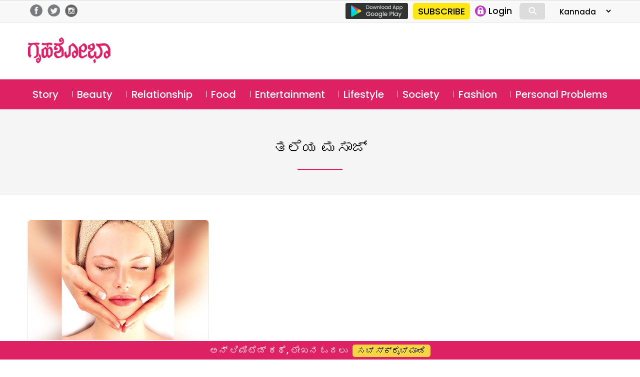

--- FILE ---
content_type: text/html; charset=utf-8
request_url: https://www.google.com/recaptcha/api2/aframe
body_size: 185
content:
<!DOCTYPE HTML><html><head><meta http-equiv="content-type" content="text/html; charset=UTF-8"></head><body><script nonce="x0KAgNzZZzNVOlOcoUyWOA">/** Anti-fraud and anti-abuse applications only. See google.com/recaptcha */ try{var clients={'sodar':'https://pagead2.googlesyndication.com/pagead/sodar?'};window.addEventListener("message",function(a){try{if(a.source===window.parent){var b=JSON.parse(a.data);var c=clients[b['id']];if(c){var d=document.createElement('img');d.src=c+b['params']+'&rc='+(localStorage.getItem("rc::a")?sessionStorage.getItem("rc::b"):"");window.document.body.appendChild(d);sessionStorage.setItem("rc::e",parseInt(sessionStorage.getItem("rc::e")||0)+1);localStorage.setItem("rc::h",'1768521559185');}}}catch(b){}});window.parent.postMessage("_grecaptcha_ready", "*");}catch(b){}</script></body></html>